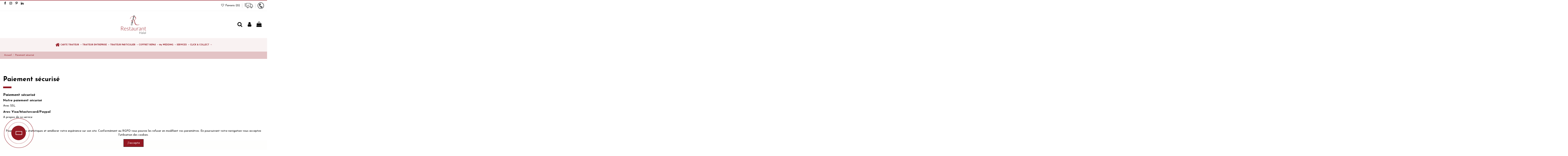

--- FILE ---
content_type: text/html; charset=utf-8
request_url: https://restauranthalal.net/content/5-paiement-securise
body_size: 14812
content:
<!doctype html>
<html lang="fr">

<head>
    
        
  <meta charset="utf-8">


  <meta http-equiv="x-ua-compatible" content="ie=edge">



  


      <!-- Google Tag Manager -->
    <script>(function(w,d,s,l,i){w[l]=w[l]||[];w[l].push({'gtm.start':
      new Date().getTime(),event:'gtm.js'});var f=d.getElementsByTagName(s)[0],
              j=d.createElement(s),dl=l!='dataLayer'?'&l='+l:'';j.async=true;j.src=
              'https://www.googletagmanager.com/gtm.js?id='+i+dl;f.parentNode.insertBefore(j,f);
              })(window,document,'script','dataLayer','GTM-TCNBV62J');</script>
    <!-- End Google Tag Manager -->
  
  



  <title>Paiement sécurisé</title>
  
    
  
  
    
  
  <meta name="description" content="Notre méthode de paiement sécurisé">
  <meta name="keywords" content="paiement sécurisé, ssl, visa, mastercard, paypal">
    
    

  
      

  
    <script type="application/ld+json">
  {
    "@context": "https://schema.org",
    "@id": "#store-organization",
    "@type": "Organization",
    "name" : "Restaurant Halal, une cuisine gastronomique authentique  pour vos événements",
    "url" : "https://restauranthalal.net/",
  
      "logo": {
        "@type": "ImageObject",
        "url":"https://restauranthalal.net/img/my-shop-logo-1563380728.jpg"
      }
      }
</script>

<script type="application/ld+json">
  {
    "@context": "https://schema.org",
    "@type": "WebPage",
    "isPartOf": {
      "@type": "WebSite",
      "url":  "https://restauranthalal.net/",
      "name": "Restaurant Halal, une cuisine gastronomique authentique  pour vos événements"
    },
    "name": "Paiement sécurisé",
    "url":  "https://restauranthalal.net/content/5-paiement-securise"
  }
</script>


  <script type="application/ld+json">
    {
      "@context": "https://schema.org",
      "@type": "BreadcrumbList",
      "itemListElement": [
                  {
            "@type": "ListItem",
            "position": 1,
            "name": "Accueil",
            "item": "https://restauranthalal.net/"
          },              {
            "@type": "ListItem",
            "position": 2,
            "name": "Paiement sécurisé",
            "item": "https://restauranthalal.net/content/5-paiement-securise"
          }          ]
    }
  </script>


  

  

  
    
  



    <meta property="og:title" content="Paiement sécurisé"/>
    <meta property="og:url" content="https://restauranthalal.net/content/5-paiement-securise"/>
    <meta property="og:site_name" content="Restaurant Halal, une cuisine gastronomique authentique  pour vos événements"/>
    <meta property="og:description" content="Notre méthode de paiement sécurisé">
    <meta property="og:type" content="website">


          <meta property="og:image" content="https://restauranthalal.net/img/my-shop-logo-1563380728.jpg" />
    





      <meta name="viewport" content="initial-scale=1,user-scalable=no,maximum-scale=1,width=device-width">
  


  <meta name="theme-color" content="#931822">
  <meta name="msapplication-navbutton-color" content="#931822">


  <link rel="icon" type="image/vnd.microsoft.icon" href="https://restauranthalal.net/img/favicon.ico?1563903463">
  <link rel="shortcut icon" type="image/x-icon" href="https://restauranthalal.net/img/favicon.ico?1563903463">
      <link rel="apple-touch-icon" href="/img/cms/logo-Apple touch.png">
        <link rel="icon" sizes="192x192" href="/img/cms/logo-Android touch.png">
  




  
  <link rel="stylesheet" href="https://restauranthalal.net/themes/warehouse/assets/cache/theme-5b2d5f904.css" type="text/css" media="all">




<link rel="preload" as="font"
      href="/themes/warehouse/assets/css/font-awesome/fonts/fontawesome-webfont.woff?v=4.7.0"
      type="font/woff" crossorigin="anonymous">
<link rel="preload" as="font"
      href="/themes/warehouse/assets/css/font-awesome/fonts/fontawesome-webfont.woff2?v=4.7.0"
      type="font/woff2" crossorigin="anonymous">


<link  rel="preload stylesheet"  as="style" href="/themes/warehouse/assets/css/font-awesome/css/font-awesome-preload.css"
       type="text/css" crossorigin="anonymous">





  

  <script>
        var elementorFrontendConfig = {"isEditMode":"","stretchedSectionContainer":"","instagramToken":false,"is_rtl":false,"ajax_csfr_token_url":"https:\/\/restauranthalal.net\/module\/iqitelementor\/Actions?process=handleCsfrToken&ajax=1"};
        var iqitTheme = {"rm_sticky":"0","rm_breakpoint":0,"op_preloader":"0","cart_style":"side","cart_confirmation":"notification","h_layout":"3","f_fixed":"","f_layout":"2","h_absolute":"0","h_sticky":"header","hw_width":"fullwidth","mm_content":"accordion","hm_submenu_width":"default","h_search_type":"full","pl_lazyload":true,"pl_infinity":true,"pl_rollover":true,"pl_crsl_autoplay":true,"pl_slider_ld":5,"pl_slider_d":4,"pl_slider_t":3,"pl_slider_p":2,"pp_thumbs":"bottom","pp_zoom":"inner","pp_image_layout":"carousel","pp_tabs":"tabh","pl_grid_qty":false};
        var iqitcountdown_days = "d.";
        var iqitextendedproduct = {"speed":"70","hook":"modal"};
        var iqitfdc_from = 0;
        var iqitmegamenu = {"sticky":"false","containerSelector":"#wrapper > .container"};
        var iqitwishlist = {"nbProducts":0};
        var prestashop = {"cart":{"products":[],"totals":{"total":{"type":"total","label":"Total","amount":0,"value":"0,00\u00a0\u20ac"},"total_including_tax":{"type":"total","label":"Total TTC","amount":0,"value":"0,00\u00a0\u20ac"},"total_excluding_tax":{"type":"total","label":"Total HT :","amount":0,"value":"0,00\u00a0\u20ac"}},"subtotals":{"products":{"type":"products","label":"Sous-total","amount":0,"value":"0,00\u00a0\u20ac"},"discounts":null,"shipping":{"type":"shipping","label":"Livraison","amount":0,"value":""},"tax":null},"products_count":0,"summary_string":"0 articles","vouchers":{"allowed":0,"added":[]},"discounts":[],"minimalPurchase":0,"minimalPurchaseRequired":""},"currency":{"id":1,"name":"Euro","iso_code":"EUR","iso_code_num":"978","sign":"\u20ac"},"customer":{"lastname":null,"firstname":null,"email":null,"birthday":null,"newsletter":null,"newsletter_date_add":null,"optin":null,"website":null,"company":null,"siret":null,"ape":null,"is_logged":false,"gender":{"type":null,"name":null},"addresses":[]},"language":{"name":"Fran\u00e7ais (French)","iso_code":"fr","locale":"fr-FR","language_code":"fr","is_rtl":"0","date_format_lite":"d\/m\/Y","date_format_full":"d\/m\/Y H:i:s","id":2},"page":{"title":"","canonical":null,"meta":{"title":"Paiement s\u00e9curis\u00e9","description":"Notre m\u00e9thode de paiement s\u00e9curis\u00e9","keywords":"paiement s\u00e9curis\u00e9, ssl, visa, mastercard, paypal","robots":"index"},"page_name":"cms","body_classes":{"lang-fr":true,"lang-rtl":false,"country-FR":true,"currency-EUR":true,"layout-full-width":true,"page-cms":true,"tax-display-enabled":true,"cms-id-5":true},"admin_notifications":[]},"shop":{"name":"Restaurant Halal, une cuisine gastronomique authentique  pour vos \u00e9v\u00e9nements","logo":"https:\/\/restauranthalal.net\/img\/my-shop-logo-1563380728.jpg","stores_icon":"https:\/\/restauranthalal.net\/img\/logo_stores.png","favicon":"https:\/\/restauranthalal.net\/img\/favicon.ico"},"urls":{"base_url":"https:\/\/restauranthalal.net\/","current_url":"https:\/\/restauranthalal.net\/content\/5-paiement-securise","shop_domain_url":"https:\/\/restauranthalal.net","img_ps_url":"https:\/\/restauranthalal.net\/img\/","img_cat_url":"https:\/\/restauranthalal.net\/img\/c\/","img_lang_url":"https:\/\/restauranthalal.net\/img\/l\/","img_prod_url":"https:\/\/restauranthalal.net\/img\/p\/","img_manu_url":"https:\/\/restauranthalal.net\/img\/m\/","img_sup_url":"https:\/\/restauranthalal.net\/img\/su\/","img_ship_url":"https:\/\/restauranthalal.net\/img\/s\/","img_store_url":"https:\/\/restauranthalal.net\/img\/st\/","img_col_url":"https:\/\/restauranthalal.net\/img\/co\/","img_url":"https:\/\/restauranthalal.net\/themes\/warehouse\/assets\/img\/","css_url":"https:\/\/restauranthalal.net\/themes\/warehouse\/assets\/css\/","js_url":"https:\/\/restauranthalal.net\/themes\/warehouse\/assets\/js\/","pic_url":"https:\/\/restauranthalal.net\/upload\/","pages":{"address":"https:\/\/restauranthalal.net\/adresse","addresses":"https:\/\/restauranthalal.net\/adresses","authentication":"https:\/\/restauranthalal.net\/connexion","cart":"https:\/\/restauranthalal.net\/panier","category":"https:\/\/restauranthalal.net\/index.php?controller=category","cms":"https:\/\/restauranthalal.net\/index.php?controller=cms","contact":"https:\/\/restauranthalal.net\/nous-contacter","discount":"https:\/\/restauranthalal.net\/reduction","guest_tracking":"https:\/\/restauranthalal.net\/suivi-commande-invite","history":"https:\/\/restauranthalal.net\/historique-commandes","identity":"https:\/\/restauranthalal.net\/identite","index":"https:\/\/restauranthalal.net\/","my_account":"https:\/\/restauranthalal.net\/mon-compte","order_confirmation":"https:\/\/restauranthalal.net\/confirmation-commande","order_detail":"https:\/\/restauranthalal.net\/index.php?controller=order-detail","order_follow":"https:\/\/restauranthalal.net\/suivi-commande","order":"https:\/\/restauranthalal.net\/commande","order_return":"https:\/\/restauranthalal.net\/index.php?controller=order-return","order_slip":"https:\/\/restauranthalal.net\/avoirs","pagenotfound":"https:\/\/restauranthalal.net\/page-introuvable","password":"https:\/\/restauranthalal.net\/recuperation-mot-de-passe","pdf_invoice":"https:\/\/restauranthalal.net\/index.php?controller=pdf-invoice","pdf_order_return":"https:\/\/restauranthalal.net\/index.php?controller=pdf-order-return","pdf_order_slip":"https:\/\/restauranthalal.net\/index.php?controller=pdf-order-slip","prices_drop":"https:\/\/restauranthalal.net\/promotions","product":"https:\/\/restauranthalal.net\/index.php?controller=product","search":"https:\/\/restauranthalal.net\/recherche","sitemap":"https:\/\/restauranthalal.net\/plan du site","stores":"https:\/\/restauranthalal.net\/magasins","supplier":"https:\/\/restauranthalal.net\/fournisseur","register":"https:\/\/restauranthalal.net\/connexion?create_account=1","order_login":"https:\/\/restauranthalal.net\/commande?login=1"},"alternative_langs":[],"theme_assets":"\/themes\/warehouse\/assets\/","actions":{"logout":"https:\/\/restauranthalal.net\/?mylogout="},"no_picture_image":{"bySize":{"small_default":{"url":"https:\/\/restauranthalal.net\/img\/p\/fr-default-small_default.jpg","width":150,"height":100},"cart_default":{"url":"https:\/\/restauranthalal.net\/img\/p\/fr-default-cart_default.jpg","width":180,"height":120},"home_default":{"url":"https:\/\/restauranthalal.net\/img\/p\/fr-default-home_default.jpg","width":480,"height":420},"large_default":{"url":"https:\/\/restauranthalal.net\/img\/p\/fr-default-large_default.jpg","width":600,"height":400},"medium_default":{"url":"https:\/\/restauranthalal.net\/img\/p\/fr-default-medium_default.jpg","width":675,"height":450},"thickbox_default":{"url":"https:\/\/restauranthalal.net\/img\/p\/fr-default-thickbox_default.jpg","width":1200,"height":800}},"small":{"url":"https:\/\/restauranthalal.net\/img\/p\/fr-default-small_default.jpg","width":150,"height":100},"medium":{"url":"https:\/\/restauranthalal.net\/img\/p\/fr-default-large_default.jpg","width":600,"height":400},"large":{"url":"https:\/\/restauranthalal.net\/img\/p\/fr-default-thickbox_default.jpg","width":1200,"height":800},"legend":""}},"configuration":{"display_taxes_label":true,"display_prices_tax_incl":true,"is_catalog":false,"show_prices":true,"opt_in":{"partner":true},"quantity_discount":{"type":"discount","label":"Remise sur prix unitaire"},"voucher_enabled":0,"return_enabled":0},"field_required":[],"breadcrumb":{"links":[{"title":"Accueil","url":"https:\/\/restauranthalal.net\/"},{"title":"Paiement s\u00e9curis\u00e9","url":"https:\/\/restauranthalal.net\/content\/5-paiement-securise"}],"count":2},"link":{"protocol_link":"https:\/\/","protocol_content":"https:\/\/"},"time":1768713920,"static_token":"c002e74ba0fb59335caae317d4d11847","token":"438e93d67deecba8007a4f7796b16c8f","debug":false};
        var psemailsubscription_subscription = "https:\/\/restauranthalal.net\/module\/ps_emailsubscription\/subscription";
      </script>



    <script async src="https://www.googletagmanager.com/gtag/js?id=G-1YY434YPSY"></script>
  <script>
    window.dataLayer = window.dataLayer || [];
    function gtag(){dataLayer.push(arguments);}
    gtag('js', new Date());
    gtag(
      'config',
      'G-1YY434YPSY',
      {
        'debug_mode':false
                              }
    );
  </script>

 <script type="text/javascript">
          document.addEventListener('DOMContentLoaded', function() {
        $('article[data-id-product="1"] a.quick-view').on(
                "click",
                function() {
                    gtag("event", "select_item", {"send_to":"G-1YY434YPSY","items":{"item_id":1,"item_name":"Wrap Poulet Croustillant","quantity":1,"price":37.08,"currency":"EUR","index":0,"item_brand":"","item_category":"les-sales","item_list_id":"cms","item_variant":""}})
                });$('article[data-id-product="2"] a.quick-view').on(
                "click",
                function() {
                    gtag("event", "select_item", {"send_to":"G-1YY434YPSY","items":{"item_id":2,"item_name":"Wrap Saumon Fumé","quantity":1,"price":38.4,"currency":"EUR","index":1,"item_brand":"","item_category":"les-sales","item_list_id":"cms","item_variant":""}})
                });$('article[data-id-product="3"] a.quick-view').on(
                "click",
                function() {
                    gtag("event", "select_item", {"send_to":"G-1YY434YPSY","items":{"item_id":3,"item_name":"Wraps Végan","quantity":1,"price":34.71,"currency":"EUR","index":2,"item_brand":"","item_category":"les-sales","item_list_id":"cms","item_variant":""}})
                });$('article[data-id-product="5"] a.quick-view').on(
                "click",
                function() {
                    gtag("event", "select_item", {"send_to":"G-1YY434YPSY","items":{"item_id":5,"item_name":"Duo Wrap terre et mer","quantity":1,"price":57.29,"currency":"EUR","index":3,"item_brand":"","item_category":"les-sales","item_list_id":"cms","item_variant":""}})
                });$('article[data-id-product="6"] a.quick-view').on(
                "click",
                function() {
                    gtag("event", "select_item", {"send_to":"G-1YY434YPSY","items":{"item_id":6,"item_name":"Duo Wrap fraicheur","quantity":1,"price":54.85,"currency":"EUR","index":4,"item_brand":"","item_category":"les-sales","item_list_id":"cms","item_variant":""}})
                });$('article[data-id-product="10"] a.quick-view').on(
                "click",
                function() {
                    gtag("event", "select_item", {"send_to":"G-1YY434YPSY","items":{"item_id":10,"item_name":"Wraps Végétarien","quantity":1,"price":83.03,"currency":"EUR","index":5,"item_brand":"","item_category":"les-sales","item_list_id":"cms","item_variant":""}})
                });$('article[data-id-product="11"] a.quick-view').on(
                "click",
                function() {
                    gtag("event", "select_item", {"send_to":"G-1YY434YPSY","items":{"item_id":11,"item_name":"Selection Canapés végétariens","quantity":1,"price":78.39,"currency":"EUR","index":6,"item_brand":"","item_category":"les-sales","item_list_id":"cms","item_variant":""}})
                });$('article[data-id-product="12"] a.quick-view').on(
                "click",
                function() {
                    gtag("event", "select_item", {"send_to":"G-1YY434YPSY","items":{"item_id":12,"item_name":"Brochette fraicheur italienne","quantity":1,"price":33.92,"currency":"EUR","index":7,"item_brand":"","item_category":"les-sales","item_list_id":"cms","item_variant":""}})
                });
      });
    </script>


<!-- Facebook Shop Pro - /PS header --><script>
    var an_opc_ulr = decodeURIComponent("https%3A%2F%2Frestauranthalal.net%2Fmodule%2Fan_productfields%2Fopc");
    var an_new = true;
    var an_pf_text_counter = true;
    var an_pf_dynamic_price = true;
    var an_pf_js_position = ".product-add-to-cart";
    var an_pf_js_price = "";
    var an_pf_js_position_type = "before";
    var an_date_format = "dd/mm/yy";

    if (!an_pf_js_position) {
        an_pf_js_position = '.product-add-to-cart';
    }
</script>
<script>
    function defer(method) {
        if (
            document.querySelector(an_pf_js_position) != null
            && document.querySelector('#an_productfields') != null
            && document.querySelector('#an_productfields').hasChildNodes()
        ) {
            setTimeout(function() { method();}, 1);
        } else {
            setTimeout(function() { defer(method); }, 1);
        }
    }
    function rdy(){
        defer(function () {
            switch (an_pf_js_position_type) {
                case 'after':
                    document.querySelector(an_pf_js_position).after(document.querySelector('#an_productfields'));
                    break;
                case 'prepend':
                    document.querySelector(an_pf_js_position).prepend(document.querySelector('#an_productfields'));
                    break;
                case 'append':
                    document.querySelector(an_pf_js_position).append(document.querySelector('#an_productfields'));
                    break;
                default:
                    document.querySelector(an_pf_js_position).before(document.querySelector('#an_productfields'));
            }
        });
    }
    document.addEventListener("DOMContentLoaded", rdy);

</script>


    
    </head>

<body id="cms" class="lang-fr country-fr currency-eur layout-full-width page-cms tax-display-enabled cms-id-5 body-desktop-header-style-w-3">


            <!-- Google Tag Manager (noscript) -->
        <noscript><iframe src="https://www.googletagmanager.com/ns.html?id=GTM-TCNBV62J"
                          height="0" width="0" style="display:none;visibility:hidden"></iframe></noscript>
        <!-- End Google Tag Manager (noscript) -->
    




    


<main id="main-page-content"  >
    
            

    <header id="header" class="desktop-header-style-w-3">
        
            
  <div class="header-banner">
    
  </div>




            <nav class="header-nav">
        <div class="container">
    
        <div class="row justify-content-between">
            <div class="col col-auto col-md left-nav">
                 <div class="d-inline-block"> 

<ul class="social-links _topbar" itemscope itemtype="https://schema.org/Organization" itemid="#store-organization">
    <li class="facebook"><a itemprop="sameAs" href="https://www.facebook.com/restauranthalal.net/" target="_blank" rel="noreferrer noopener"><i class="fa fa-facebook fa-fw" aria-hidden="true"></i></a></li>    <li class="instagram"><a itemprop="sameAs" href="https://www.instagram.com/restauranthalal21/" target="_blank" rel="noreferrer noopener"><i class="fa fa-instagram fa-fw" aria-hidden="true"></i></a></li>    <li class="pinterest"><a itemprop="sameAs" href="https://www.pinterest.fr/restauranthalal21/" target="_blank" rel="noreferrer noopener"><i class="fa fa-pinterest-p fa-fw" aria-hidden="true"></i></a></li>      <li class="linkedin"><a itemprop="sameAs" href="https://www.linkedin.com/company/restaurant-halal/" target="_blank" rel="noreferrer noopener"><i class="fa fa-linkedin fa-fw" aria-hidden="true"></i></a></li></ul>

 </div>                 
            </div>
            <div class="col col-auto center-nav text-center">
                
             </div>
            <div class="col col-auto col-md right-nav text-right">
                <div class="d-inline-block">
    <a href="//restauranthalal.net/module/iqitwishlist/view">
        <i class="fa fa-heart-o fa-fw" aria-hidden="true"></i> Favoris (<span
                id="iqitwishlist-nb"></span>)
    </a>
</div>

          <div id="iqithtmlandbanners-block-4"  class="d-inline-block">
        <div class="rte-content d-inline-block">
            <p><a href="https://restauranthalal.net/content/livraison"><img src="https://restauranthalal.net/img/cms/livraison.png" alt="" width="40" height="40" /></a></p>
        </div>
    </div>


  

          <div id="iqithtmlandbanners-block-5"  class="d-inline-block">
        <div class="rte-content d-inline-block">
            <p><a href="https://restauranthalal.net/nous-contacter"><img src="https://restauranthalal.net/img/cms/contact.png" alt="" width="30" height="30" /></a></p>
        </div>
    </div>


  

             </div>
        </div>

                        </div>
            </nav>
        



<div id="desktop-header" class="desktop-header-style-3">
    
            
<div class="header-top">
    <div id="desktop-header-container" class="container">
        <div class="row align-items-center">
                            <div class="col col-header-left">
                                        
                </div>
                <div class="col col-header-center text-center">
                    <div id="desktop_logo">
                        
  <a href="https://restauranthalal.net/">
    <img class="logo img-fluid"
         src="https://restauranthalal.net/img/my-shop-logo-1563380728.jpg"
                  alt="Restaurant Halal, une cuisine gastronomique authentique  pour vos événements"
         width="120"
         height="90"
    >
  </a>

                    </div>
                    
                </div>
                        <div class="col  col-header-right">
                <div class="row no-gutters justify-content-end">
                                            <div id="header-search-btn" class="col col-auto header-btn-w header-search-btn-w">
    <a data-toggle="dropdown" id="header-search-btn-drop"  class="header-btn header-search-btn" data-display="static">
        <i class="fa fa-search fa-fw icon" aria-hidden="true"></i>
        <span class="title">Rechercher</span>
    </a>
        <div class="dropdown-menu-custom  dropdown-menu">
        <div class="dropdown-content modal-backdrop fullscreen-search">
            
<!-- Block search module TOP -->
<div id="search_widget" class="search-widget" data-search-controller-url="https://restauranthalal.net/module/iqitsearch/searchiqit">
    <form method="get" action="https://restauranthalal.net/module/iqitsearch/searchiqit">
        <div class="input-group">
            <input type="text" name="s" value="" data-all-text="Afficher tous les résultas"
                   data-blog-text="Publication du blog"
                   data-product-text="Produit"
                   data-brands-text="Marque"
                   autocomplete="off" autocorrect="off" autocapitalize="off" spellcheck="false"
                   placeholder="Rechercher dans le catalogue" class="form-control form-search-control" />
            <button type="submit" class="search-btn">
                <i class="fa fa-search"></i>
            </button>
        </div>
    </form>
</div>
<!-- /Block search module TOP -->

            <div id="fullscreen-search-backdrop"></div>
        </div>
    </div>
    </div>
                    
                    
                                            <div id="header-user-btn" class="col col-auto header-btn-w header-user-btn-w">
            <a href="https://restauranthalal.net/mon-compte"
           title="Connectez-vous à votre compte client"
           rel="nofollow" class="header-btn header-user-btn">
            <i class="fa fa-user fa-fw icon" aria-hidden="true"></i>
            <span class="title">Se connecter</span>
        </a>
    </div>









                                        

                    

                                            
                                                    <div id="ps-shoppingcart-wrapper" class="col col-auto">
    <div id="ps-shoppingcart"
         class="header-btn-w header-cart-btn-w ps-shoppingcart side-cart">
         <div id="blockcart" class="blockcart cart-preview"
         data-refresh-url="//restauranthalal.net/module/ps_shoppingcart/ajax">
        <a id="cart-toogle" class="cart-toogle header-btn header-cart-btn" data-toggle="dropdown" data-display="static">
            <i class="fa fa-shopping-bag fa-fw icon" aria-hidden="true"><span class="cart-products-count-btn  d-none">0</span></i>
            <span class="info-wrapper">
            <span class="title">Panier</span>
            <span class="cart-toggle-details">
            <span class="text-faded cart-separator"> / </span>
                            Vide
                        </span>
            </span>
        </a>
        <div id="_desktop_blockcart-content" class="dropdown-menu-custom dropdown-menu">
    <div id="blockcart-content" class="blockcart-content" >
        <div class="cart-title">
            <span class="modal-title">Votre panier</span>
            <button type="button" id="js-cart-close" class="close">
                <span>×</span>
            </button>
            <hr>
        </div>
                    <span class="no-items">Il n'y a plus d'articles dans votre panier</span>
            </div>
</div> </div>




    </div>
</div>
                                                
                                    </div>
                
            </div>
            <div class="col-12">
                <div class="row">
                    
                </div>
            </div>
        </div>
    </div>
</div>
<div class="container iqit-megamenu-container"><div id="iqitmegamenu-wrapper" class="iqitmegamenu-wrapper iqitmegamenu-all">
	<div class="container container-iqitmegamenu">
		<div id="iqitmegamenu-horizontal" class="iqitmegamenu  clearfix" role="navigation">

						
			<nav id="cbp-hrmenu" class="cbp-hrmenu cbp-horizontal cbp-hrsub-narrow">
				<ul>
											<li id="cbp-hrmenu-tab-1"
							class="cbp-hrmenu-tab cbp-hrmenu-tab-1 cbp-onlyicon ">
							<a href="https://restauranthalal.net/" class="nav-link" 
										>
										

										<span class="cbp-tab-title"> <i
												class="icon fa fa-home cbp-mainlink-icon"></i>
											</span>
																			</a>
																</li>
												<li id="cbp-hrmenu-tab-9"
							class="cbp-hrmenu-tab cbp-hrmenu-tab-9  cbp-has-submeu">
							<a href="https://restauranthalal.net/6-carte-traiteur" class="nav-link" 
										>
										

										<span class="cbp-tab-title">
											CARTE TRAITEUR											<i class="fa fa-angle-down cbp-submenu-aindicator"></i></span>
																			</a>
																			<div class="cbp-hrsub col-6">
											<div class="cbp-hrsub-inner">
												<div class="container iqitmegamenu-submenu-container">
													
																																													



<div class="row menu_row menu-element  first_rows menu-element-id-1">
                

                                                



    <div class="col-3 cbp-menu-column cbp-menu-element menu-element-id-3 ">
        <div class="cbp-menu-column-inner">
                        
                
                
                    
                                                    <div class="row cbp-categories-row">
                                                                                                            <div class="col-12">
                                            <div class="cbp-category-link-w"><a href="https://restauranthalal.net/15-buffet"
                                                                                class="cbp-column-title nav-link cbp-category-title">Buffet</a>
                                                                                                                                                    
    <ul class="cbp-links cbp-category-tree"><li ><div class="cbp-category-link-w"><a href="https://restauranthalal.net/41-pieces-salees">Pièces salées</a></div></li><li ><div class="cbp-category-link-w"><a href="https://restauranthalal.net/42-pieces-sucrees">Pièces sucrées</a></div></li><li ><div class="cbp-category-link-w"><a href="https://restauranthalal.net/43-pieces-chaudes">Pièces chaudes</a></div></li><li ><div class="cbp-category-link-w"><a href="https://restauranthalal.net/44-package-buffet">Package Buffet</a></div></li></ul>

                                                                                            </div>
                                        </div>
                                                                                                </div>
                                            
                
            

            
            </div>    </div>
                                    



    <div class="col-3 cbp-menu-column cbp-menu-element menu-element-id-4 ">
        <div class="cbp-menu-column-inner">
                        
                
                
                    
                                                    <div class="row cbp-categories-row">
                                                                                                            <div class="col-12">
                                            <div class="cbp-category-link-w"><a href="https://restauranthalal.net/16-cocktails"
                                                                                class="cbp-column-title nav-link cbp-category-title">Cocktails</a>
                                                                                                                                                    
    <ul class="cbp-links cbp-category-tree"><li ><div class="cbp-category-link-w"><a href="https://restauranthalal.net/45-les-sales">Les salés</a></div></li><li ><div class="cbp-category-link-w"><a href="https://restauranthalal.net/46-les-sucres">les sucrés</a></div></li><li ><div class="cbp-category-link-w"><a href="https://restauranthalal.net/47-les-packages">Les packages</a></div></li></ul>

                                                                                            </div>
                                        </div>
                                                                                                </div>
                                            
                
            

            
            </div>    </div>
                                    



    <div class="col-3 cbp-menu-column cbp-menu-element menu-element-id-6 ">
        <div class="cbp-menu-column-inner">
                        
                                                            <span class="cbp-column-title nav-link transition-300">Plats &amp; Salades </span>
                                    
                
                    
                                                    <ul class="cbp-links cbp-category-tree">
                                                                                                            <li >
                                            <div class="cbp-category-link-w">
                                                <a href="https://restauranthalal.net/66-plats">Plats</a>

                                                                                            </div>
                                        </li>
                                                                                                                                                <li >
                                            <div class="cbp-category-link-w">
                                                <a href="https://restauranthalal.net/67-salades">Salades</a>

                                                                                            </div>
                                        </li>
                                                                                                                                                <li >
                                            <div class="cbp-category-link-w">
                                                <a href="https://restauranthalal.net/68-quiches">Quiches</a>

                                                                                            </div>
                                        </li>
                                                                                                </ul>
                                            
                
            

            
            </div>    </div>
                                    



    <div class="col-3 cbp-menu-column cbp-menu-element menu-element-id-5 ">
        <div class="cbp-menu-column-inner">
                        
                                                            <a href="https://restauranthalal.net/17-nos-boisson"
                           class="cbp-column-title nav-link">Nos Boissons </a>
                                    
                
                    
                                                    <ul class="cbp-links cbp-category-tree">
                                                                                                            <li >
                                            <div class="cbp-category-link-w">
                                                <a href="https://restauranthalal.net/50-eaux">Eaux</a>

                                                                                            </div>
                                        </li>
                                                                                                                                                <li >
                                            <div class="cbp-category-link-w">
                                                <a href="https://restauranthalal.net/51-softs">Softs</a>

                                                                                            </div>
                                        </li>
                                                                                                                                                <li >
                                            <div class="cbp-category-link-w">
                                                <a href="https://restauranthalal.net/52-bulles">Bulles</a>

                                                                                            </div>
                                        </li>
                                                                                                </ul>
                                            
                
            

            
            </div>    </div>
                            
                </div>
																													
																									</div>
											</div>
										</div>
																</li>
												<li id="cbp-hrmenu-tab-10"
							class="cbp-hrmenu-tab cbp-hrmenu-tab-10  cbp-has-submeu">
							<a href="https://restauranthalal.net/9-traiteur-entreprise" class="nav-link" 
										>
										

										<span class="cbp-tab-title">
											TRAITEUR ENTREPRISE											<i class="fa fa-angle-down cbp-submenu-aindicator"></i></span>
																			</a>
																			<div class="cbp-hrsub col-6">
											<div class="cbp-hrsub-inner">
												<div class="container iqitmegamenu-submenu-container">
													
																																													



<div class="row menu_row menu-element  first_rows menu-element-id-1">
                

                                                



    <div class="col-4 cbp-menu-column cbp-menu-element menu-element-id-3 ">
        <div class="cbp-menu-column-inner">
                        
                                                            <span class="cbp-column-title nav-link transition-300">BUFFET COCKTAIL ET PAUSE </span>
                                    
                
                                            <ul class="cbp-links cbp-valinks">
                                                                                                <li><a href="https://restauranthalal.net/18-petit-dejeuner-et-pause-cafe"
                                           >Petit dejeuner et Pause café</a>
                                    </li>
                                                                                                                                <li><a href="https://restauranthalal.net/20-cocktails-entreprise"
                                           >Cocktails Entreprise</a>
                                    </li>
                                                                                                                                <li><a href="https://restauranthalal.net/21-buffet-entreprise"
                                           >Buffet Entreprise</a>
                                    </li>
                                                                                                                                <li><a href="https://restauranthalal.net/22-pot-de-depart"
                                           >Pot de départ</a>
                                    </li>
                                                                                    </ul>
                    
                
            

            
            </div>    </div>
                                    



    <div class="col-4 cbp-menu-column cbp-menu-element menu-element-id-2 ">
        <div class="cbp-menu-column-inner">
                        
                
                
                    
                                                    <div class="row cbp-categories-row">
                                                                                                            <div class="col-12">
                                            <div class="cbp-category-link-w"><a href="https://restauranthalal.net/19-plats-et-accompagnements"
                                                                                class="cbp-column-title nav-link cbp-category-title">Plats et Accompagnements</a>
                                                                                                                                                    
    <ul class="cbp-links cbp-category-tree"><li ><div class="cbp-category-link-w"><a href="https://restauranthalal.net/53-couscous">Couscous</a></div></li><li ><div class="cbp-category-link-w"><a href="https://restauranthalal.net/54-tajines">Tajines</a></div></li><li ><div class="cbp-category-link-w"><a href="https://restauranthalal.net/55-grillades">Grillades</a></div></li></ul>

                                                                                            </div>
                                        </div>
                                                                                                </div>
                                            
                
            

            
            </div>    </div>
                                    



    <div class="col-4 cbp-menu-column cbp-menu-element menu-element-id-4 ">
        <div class="cbp-menu-column-inner">
                        
                                                            <span class="cbp-column-title nav-link transition-300">Plateaux et Coffrets </span>
                                    
                
                    
                                                    <ul class="cbp-links cbp-category-tree">
                                                                                                            <li >
                                            <div class="cbp-category-link-w">
                                                <a href="https://restauranthalal.net/62-plateaux-repas">Plateaux repas</a>

                                                                                            </div>
                                        </li>
                                                                                                                                                <li >
                                            <div class="cbp-category-link-w">
                                                <a href="https://restauranthalal.net/63-les-box">Les Box</a>

                                                                                            </div>
                                        </li>
                                                                                                </ul>
                                            
                
            

            
            </div>    </div>
                            
                </div>
																													
																									</div>
											</div>
										</div>
																</li>
												<li id="cbp-hrmenu-tab-11"
							class="cbp-hrmenu-tab cbp-hrmenu-tab-11  cbp-has-submeu">
							<a href="https://restauranthalal.net/11-traiteur-particulier" class="nav-link" 
										>
										

										<span class="cbp-tab-title">
											TRAITEUR PARTICULIER											<i class="fa fa-angle-down cbp-submenu-aindicator"></i></span>
																			</a>
																			<div class="cbp-hrsub col-2">
											<div class="cbp-hrsub-inner">
												<div class="container iqitmegamenu-submenu-container">
													
																																													



<div class="row menu_row menu-element  first_rows menu-element-id-1">
                

                                                



    <div class="col-12 cbp-menu-column cbp-menu-element menu-element-id-2 ">
        <div class="cbp-menu-column-inner">
                        
                
                
                    
                                                    <div class="row cbp-categories-row">
                                                                                                            <div class="col-12">
                                            <div class="cbp-category-link-w"><a href="https://restauranthalal.net/11-traiteur-particulier"
                                                                                class="cbp-column-title nav-link cbp-category-title">Traiteur Particulier</a>
                                                                                                                                                    
    <ul class="cbp-links cbp-category-tree"><li ><div class="cbp-category-link-w"><a href="https://restauranthalal.net/23-mariage">Mariage</a></div></li><li ><div class="cbp-category-link-w"><a href="https://restauranthalal.net/24-communion-et-bapteme">Communion et Bapteme</a></div></li><li ><div class="cbp-category-link-w"><a href="https://restauranthalal.net/25-buffet-dejeunatoire-et-dinatoire">Buffet déjeunatoire et dinatoire</a></div></li><li ><div class="cbp-category-link-w"><a href="https://restauranthalal.net/26-aperitif">Apéritif</a></div></li><li ><div class="cbp-category-link-w"><a href="https://restauranthalal.net/27-cocktail">Cocktail</a></div></li></ul>

                                                                                            </div>
                                        </div>
                                                                                                </div>
                                            
                
            

            
            </div>    </div>
                            
                </div>
																													
																									</div>
											</div>
										</div>
																</li>
												<li id="cbp-hrmenu-tab-12"
							class="cbp-hrmenu-tab cbp-hrmenu-tab-12  cbp-has-submeu">
							<a href="https://restauranthalal.net/12-coffret-repas" class="nav-link" 
										>
										

										<span class="cbp-tab-title">
											COFFRET REPAS											<i class="fa fa-angle-down cbp-submenu-aindicator"></i></span>
																			</a>
																			<div class="cbp-hrsub col-2">
											<div class="cbp-hrsub-inner">
												<div class="container iqitmegamenu-submenu-container">
													
																																													



<div class="row menu_row menu-element  first_rows menu-element-id-1">
                

                                                



    <div class="col-12 cbp-menu-column cbp-menu-element menu-element-id-2 ">
        <div class="cbp-menu-column-inner">
                        
                
                
                    
                                                    <div class="row cbp-categories-row">
                                                                                                            <div class="col-12">
                                            <div class="cbp-category-link-w"><a href="https://restauranthalal.net/12-coffret-repas"
                                                                                class="cbp-column-title nav-link cbp-category-title">Coffret Repas</a>
                                                                                                                                                    
    <ul class="cbp-links cbp-category-tree"><li ><div class="cbp-category-link-w"><a href="https://restauranthalal.net/28-plateau-repas">Plateau repas</a></div></li><li ><div class="cbp-category-link-w"><a href="https://restauranthalal.net/29-couscous-box">Couscous Box</a></div></li><li ><div class="cbp-category-link-w"><a href="https://restauranthalal.net/30-tajine-box">Tajine Box</a></div></li><li ><div class="cbp-category-link-w"><a href="https://restauranthalal.net/90-formules-sandwich">Formules Sandwich</a></div></li></ul>

                                                                                            </div>
                                        </div>
                                                                                                </div>
                                            
                
            

                                                



<div class="row menu_row menu-element  menu-element-id-3">
                

                                                



    <div class="col-12 cbp-menu-column cbp-menu-element menu-element-id-4 ">
        <div class="cbp-menu-column-inner">
                        
                
                
                                            <ul class="cbp-links cbp-valinks cbp-valinks-vertical">
                                                                                                <li><a href="https://restauranthalal.net/plats/111-196-menu-enfants.html"
                                           >Menu Enfant</a>
                                    </li>
                                                                                    </ul>
                    
                
            

            
            </div>    </div>
                            
                </div>
                            
            </div>    </div>
                            
                </div>
																													
																									</div>
											</div>
										</div>
																</li>
												<li id="cbp-hrmenu-tab-13"
							class="cbp-hrmenu-tab cbp-hrmenu-tab-13  cbp-has-submeu">
							<a href="https://restauranthalal.net/13-my-wedding" class="nav-link" 
										>
										

										<span class="cbp-tab-title">
											My WEDDING											<i class="fa fa-angle-down cbp-submenu-aindicator"></i></span>
																			</a>
																			<div class="cbp-hrsub col-2">
											<div class="cbp-hrsub-inner">
												<div class="container iqitmegamenu-submenu-container">
													
																																													



<div class="row menu_row menu-element  first_rows menu-element-id-1">
                

                                                



    <div class="col-12 cbp-menu-column cbp-menu-element menu-element-id-2 ">
        <div class="cbp-menu-column-inner">
                        
                
                
                    
                                                    <div class="row cbp-categories-row">
                                                                                                            <div class="col-12">
                                            <div class="cbp-category-link-w"><a href="https://restauranthalal.net/13-my-wedding"
                                                                                class="cbp-column-title nav-link cbp-category-title">My Wedding</a>
                                                                                                                                                    
    <ul class="cbp-links cbp-category-tree"><li ><div class="cbp-category-link-w"><a href="https://restauranthalal.net/31-entrees">Entrées</a></div></li><li ><div class="cbp-category-link-w"><a href="https://restauranthalal.net/65-cocktails-mariage">Cocktails mariage</a></div></li><li ><div class="cbp-category-link-w"><a href="https://restauranthalal.net/32-plats-mariage">Plats mariage</a></div></li><li ><div class="cbp-category-link-w"><a href="https://restauranthalal.net/33-desserts-et-fromages">Desserts et Fromages</a></div></li><li ><div class="cbp-category-link-w"><a href="https://restauranthalal.net/34-patisseries-mariage">Patisseries mariage</a></div></li><li ><div class="cbp-category-link-w"><a href="https://restauranthalal.net/35-boissons-mariage">Boissons mariage</a></div></li><li ><div class="cbp-category-link-w"><a href="https://restauranthalal.net/69-services-et-extras">Services et Extras</a></div></li></ul>

                                                                                            </div>
                                        </div>
                                                                                                </div>
                                            
                
            

            
            </div>    </div>
                            
                </div>
																													
																									</div>
											</div>
										</div>
																</li>
												<li id="cbp-hrmenu-tab-14"
							class="cbp-hrmenu-tab cbp-hrmenu-tab-14  cbp-has-submeu">
							<a href="https://restauranthalal.net/14-services" class="nav-link" 
										>
										

										<span class="cbp-tab-title">
											SERVICES											<i class="fa fa-angle-down cbp-submenu-aindicator"></i></span>
																			</a>
																			<div class="cbp-hrsub col-2">
											<div class="cbp-hrsub-inner">
												<div class="container iqitmegamenu-submenu-container">
													
																																													



<div class="row menu_row menu-element  first_rows menu-element-id-1">
                

                                                



    <div class="col-12 cbp-menu-column cbp-menu-element menu-element-id-2 ">
        <div class="cbp-menu-column-inner">
                        
                
                
                    
                                                    <div class="row cbp-categories-row">
                                                                                                            <div class="col-12">
                                            <div class="cbp-category-link-w"><a href="https://restauranthalal.net/14-services"
                                                                                class="cbp-column-title nav-link cbp-category-title">Services</a>
                                                                                                                                                    
    <ul class="cbp-links cbp-category-tree"><li ><div class="cbp-category-link-w"><a href="https://restauranthalal.net/36-personnel">Personnel</a></div></li><li ><div class="cbp-category-link-w"><a href="https://restauranthalal.net/37-vaisselle-a-usage-unique">Vaisselle à usage unique</a></div></li><li ><div class="cbp-category-link-w"><a href="https://restauranthalal.net/38-vaisselle-de-location">Vaisselle de location</a></div></li></ul>

                                                                                            </div>
                                        </div>
                                                                                                </div>
                                            
                
            

            
            </div>    </div>
                            
                </div>
																													
																									</div>
											</div>
										</div>
																</li>
												<li id="cbp-hrmenu-tab-15"
							class="cbp-hrmenu-tab cbp-hrmenu-tab-15  cbp-has-submeu">
							<a href="https://restauranthalal.net/92-click-and-collect" class="nav-link" 
										>
										

										<span class="cbp-tab-title">
											CLICK & COLLECT											<i class="fa fa-angle-down cbp-submenu-aindicator"></i></span>
																			</a>
																			<div class="cbp-hrsub col-12">
											<div class="cbp-hrsub-inner">
												<div class="container iqitmegamenu-submenu-container">
													
																																													



<div class="row menu_row menu-element  first_rows menu-element-id-1">
                

                                                



    <div class="col-2 cbp-menu-column cbp-menu-element menu-element-id-2 cbp-empty-column">
        <div class="cbp-menu-column-inner">
                        
                                                            <span class="cbp-column-title nav-link transition-300">Les Entrées </span>
                                    
                
            

            
            </div>    </div>
                                    



    <div class="col-2 cbp-menu-column cbp-menu-element menu-element-id-3 cbp-empty-column">
        <div class="cbp-menu-column-inner">
                        
                                                            <span class="cbp-column-title nav-link transition-300">Les Plats </span>
                                    
                
            

            
            </div>    </div>
                                    



    <div class="col-2 cbp-menu-column cbp-menu-element menu-element-id-4 cbp-empty-column">
        <div class="cbp-menu-column-inner">
                        
                                                            <span class="cbp-column-title nav-link transition-300">Salades et Menu Enfant </span>
                                    
                
            

            
            </div>    </div>
                                    



    <div class="col-2 cbp-menu-column cbp-menu-element menu-element-id-5 cbp-empty-column">
        <div class="cbp-menu-column-inner">
                        
                                                            <span class="cbp-column-title nav-link transition-300">Les Box &amp; Formules </span>
                                    
                
            

            
            </div>    </div>
                                    



    <div class="col-2 cbp-menu-column cbp-menu-element menu-element-id-33 cbp-empty-column">
        <div class="cbp-menu-column-inner">
                        
                                                            <span class="cbp-column-title nav-link transition-300">Boissons et Desserts </span>
                                    
                
            

            
            </div>    </div>
                            
                </div>
																															



<div class="row menu_row menu-element  first_rows menu-element-id-6">
                

                                                



    <div class="col-2 cbp-menu-column cbp-menu-element menu-element-id-17 ">
        <div class="cbp-menu-column-inner">
                        
                
                
                    
                                                    <ul class="cbp-links cbp-category-tree">
                                                                                                            <li >
                                            <div class="cbp-category-link-w">
                                                <a href="https://restauranthalal.net/93-entrees-froides">Entrees froides</a>

                                                                                            </div>
                                        </li>
                                                                                                                                                <li >
                                            <div class="cbp-category-link-w">
                                                <a href="https://restauranthalal.net/94-entrees-chaudes">Entrees chaudes</a>

                                                                                            </div>
                                        </li>
                                                                                                </ul>
                                            
                
            

            
            </div>    </div>
                                    



    <div class="col-2 cbp-menu-column cbp-menu-element menu-element-id-19 ">
        <div class="cbp-menu-column-inner">
                        
                
                
                    
                                                    <ul class="cbp-links cbp-category-tree">
                                                                                                            <li >
                                            <div class="cbp-category-link-w">
                                                <a href="https://restauranthalal.net/95-nos-couscous">Nos Couscous</a>

                                                                                            </div>
                                        </li>
                                                                                                                                                <li >
                                            <div class="cbp-category-link-w">
                                                <a href="https://restauranthalal.net/96-nos-tajines">Nos Tajines</a>

                                                                                            </div>
                                        </li>
                                                                                                                                                <li >
                                            <div class="cbp-category-link-w">
                                                <a href="https://restauranthalal.net/97-les-grillades">Les Grillades</a>

                                                                                            </div>
                                        </li>
                                                                                                </ul>
                                            
                
            

            
            </div>    </div>
                                    



    <div class="col-2 cbp-menu-column cbp-menu-element menu-element-id-20 ">
        <div class="cbp-menu-column-inner">
                        
                
                
                                            <ul class="cbp-links cbp-valinks">
                                                                                                <li><a href="https://restauranthalal.net/99-les-salades"
                                           >Les Salades</a>
                                    </li>
                                                                                                                                <li><a href="https://restauranthalal.net/6/452-menu-enfant-livraison-repas-enfants-paris-et-region-parisienne.html"
                                           >Menu Enfant</a>
                                    </li>
                                                                                    </ul>
                    
                
            

            
            </div>    </div>
                                    



    <div class="col-2 cbp-menu-column cbp-menu-element menu-element-id-21 ">
        <div class="cbp-menu-column-inner">
                        
                
                
                                            <ul class="cbp-links cbp-valinks">
                                                                                                <li><a href="https://restauranthalal.net/100-les-couscous-box"
                                           >Les couscous Box</a>
                                    </li>
                                                                                                                                <li><a href="https://restauranthalal.net/101-les-tajines-box"
                                           >Les Tajines Box</a>
                                    </li>
                                                                                    </ul>
                    
                
            

            
            </div>    </div>
                                    



    <div class="col-2 cbp-menu-column cbp-menu-element menu-element-id-35 ">
        <div class="cbp-menu-column-inner">
                        
                
                
                    
                                                    <ul class="cbp-links cbp-category-tree">
                                                                                                            <li >
                                            <div class="cbp-category-link-w">
                                                <a href="https://restauranthalal.net/103-les-desserts">Les Desserts</a>

                                                                                            </div>
                                        </li>
                                                                                                                                                <li >
                                            <div class="cbp-category-link-w">
                                                <a href="https://restauranthalal.net/104-les-boissons">Les Boissons</a>

                                                                                            </div>
                                        </li>
                                                                                                </ul>
                                            
                
            

            
            </div>    </div>
                            
                </div>
																															



<div class="row menu_row menu-element  first_rows menu-element-id-28">
                

                                                



    <div class="col-2 cbp-menu-column cbp-menu-element menu-element-id-29 ">
        <div class="cbp-menu-column-inner">
                        
                
                
                    
                
            

            
            </div>    </div>
                                    



    <div class="col-2 cbp-menu-column cbp-menu-element menu-element-id-30 ">
        <div class="cbp-menu-column-inner">
                        
                
                
                    
                
            

            
            </div>    </div>
                                    



    <div class="col-2 cbp-menu-column cbp-menu-element menu-element-id-31 ">
        <div class="cbp-menu-column-inner">
                        
                
                
                    
                
            

            
            </div>    </div>
                                    



    <div class="col-2 cbp-menu-column cbp-menu-element menu-element-id-32 ">
        <div class="cbp-menu-column-inner">
                        
                
                
                    
                
            

            
            </div>    </div>
                                    



    <div class="col-2 cbp-menu-column cbp-menu-element menu-element-id-36 cbp-empty-column">
        <div class="cbp-menu-column-inner">
                        
                
                
            

            
            </div>    </div>
                            
                </div>
																													
																									</div>
											</div>
										</div>
																</li>
											</ul>
				</nav>
			</div>
		</div>
		<div id="sticky-cart-wrapper"></div>
	</div>

		<div id="_desktop_iqitmegamenu-mobile">
		<div id="iqitmegamenu-mobile"
			class="mobile-menu js-mobile-menu  d-flex flex-column">

			<div class="mm-panel__header  mobile-menu__header-wrapper px-2 py-2">
				<div class="mobile-menu__header js-mobile-menu__header">

					<button type="button" class="mobile-menu__back-btn js-mobile-menu__back-btn btn">
						<span aria-hidden="true" class="fa fa-angle-left  align-middle mr-4"></span>
						<span class="mobile-menu__title js-mobile-menu__title paragraph-p1 align-middle"></span>
					</button>
					
				</div>
				<button type="button" class="btn btn-icon mobile-menu__close js-mobile-menu__close" aria-label="Close"
					data-toggle="dropdown">
					<span aria-hidden="true" class="fa fa-times"></span>
				</button>
			</div>

			<div class="position-relative mobile-menu__content flex-grow-1 mx-c16 my-c24 ">
				<ul
					class=" w-100  m-0 mm-panel__scroller mobile-menu__scroller px-4 py-4">
					<li class="mobile-menu__above-content"></li>
													


			
	<li class="mobile-menu__tab  d-flex flex-wrap js-mobile-menu__tab"><a  href="https://restauranthalal.net/"  class="flex-fill mobile-menu__link ">Accueil</a></li><li class="mobile-menu__tab  d-flex flex-wrap js-mobile-menu__tab"><a  href="https://restauranthalal.net/6-carte-traiteur"  class="flex-fill mobile-menu__link js-mobile-menu__link-accordion--has-submenu  ">Carte traiteur</a><span class="mobile-menu__arrow js-mobile-menu__link-accordion--has-submenu"><i class="fa fa-angle-down mobile-menu__expand-icon" aria-hidden="true"></i><i class="fa fa-angle-up mobile-menu__close-icon" aria-hidden="true"></i></span><div class="mobile-menu__tab-row-break"></div>
	<ul class="mobile-menu__submenu  mobile-menu__submenu--accordion js-mobile-menu__submenu"><li class="mobile-menu__tab  d-flex flex-wrap js-mobile-menu__tab"><a  href="https://restauranthalal.net/15-buffet"  class="flex-fill mobile-menu__link ">Buffet</a></li><li class="mobile-menu__tab  d-flex flex-wrap js-mobile-menu__tab"><a  href="https://restauranthalal.net/16-cocktails"  class="flex-fill mobile-menu__link ">Cocktails</a></li><li class="mobile-menu__tab  d-flex flex-wrap js-mobile-menu__tab"><a  href="https://restauranthalal.net/66-plats"  class="flex-fill mobile-menu__link ">Plats</a></li><li class="mobile-menu__tab  d-flex flex-wrap js-mobile-menu__tab"><a  href="https://restauranthalal.net/67-salades"  class="flex-fill mobile-menu__link ">Salades</a></li><li class="mobile-menu__tab  d-flex flex-wrap js-mobile-menu__tab"><a  href="https://restauranthalal.net/68-quiches"  class="flex-fill mobile-menu__link ">Quiches</a></li><li class="mobile-menu__tab  d-flex flex-wrap js-mobile-menu__tab"><a  href="https://restauranthalal.net/17-nos-boisson"  class="flex-fill mobile-menu__link ">Nos Boisson</a></li><li class="mobile-menu__tab  d-flex flex-wrap js-mobile-menu__tab"><a  href="https://restauranthalal.net/48-desserts-et-patisseries"  class="flex-fill mobile-menu__link ">Desserts et Patisseries</a></li><li class="mobile-menu__tab  d-flex flex-wrap js-mobile-menu__tab"><a  href="https://restauranthalal.net/61-services-et-plus"  class="flex-fill mobile-menu__link ">Services et Plus</a></li></ul>	</li><li class="mobile-menu__tab  d-flex flex-wrap js-mobile-menu__tab"><a  href="https://restauranthalal.net/15-buffet"  class="flex-fill mobile-menu__link js-mobile-menu__link-accordion--has-submenu  ">Buffet</a><span class="mobile-menu__arrow js-mobile-menu__link-accordion--has-submenu"><i class="fa fa-angle-down mobile-menu__expand-icon" aria-hidden="true"></i><i class="fa fa-angle-up mobile-menu__close-icon" aria-hidden="true"></i></span><div class="mobile-menu__tab-row-break"></div>
	<ul class="mobile-menu__submenu  mobile-menu__submenu--accordion js-mobile-menu__submenu"><li class="mobile-menu__tab  d-flex flex-wrap js-mobile-menu__tab"><a  href="https://restauranthalal.net/41-pieces-salees"  class="flex-fill mobile-menu__link ">Pièces salées</a></li><li class="mobile-menu__tab  d-flex flex-wrap js-mobile-menu__tab"><a  href="https://restauranthalal.net/42-pieces-sucrees"  class="flex-fill mobile-menu__link ">Pièces sucrées</a></li><li class="mobile-menu__tab  d-flex flex-wrap js-mobile-menu__tab"><a  href="https://restauranthalal.net/43-pieces-chaudes"  class="flex-fill mobile-menu__link ">Pièces chaudes</a></li><li class="mobile-menu__tab  d-flex flex-wrap js-mobile-menu__tab"><a  href="https://restauranthalal.net/44-package-buffet"  class="flex-fill mobile-menu__link ">Package Buffet</a></li></ul>	</li><li class="mobile-menu__tab  d-flex flex-wrap js-mobile-menu__tab"><a  href="https://restauranthalal.net/16-cocktails"  class="flex-fill mobile-menu__link js-mobile-menu__link-accordion--has-submenu  ">Cocktails</a><span class="mobile-menu__arrow js-mobile-menu__link-accordion--has-submenu"><i class="fa fa-angle-down mobile-menu__expand-icon" aria-hidden="true"></i><i class="fa fa-angle-up mobile-menu__close-icon" aria-hidden="true"></i></span><div class="mobile-menu__tab-row-break"></div>
	<ul class="mobile-menu__submenu  mobile-menu__submenu--accordion js-mobile-menu__submenu"><li class="mobile-menu__tab  d-flex flex-wrap js-mobile-menu__tab"><a  href="https://restauranthalal.net/45-les-sales"  class="flex-fill mobile-menu__link ">Les salés</a></li><li class="mobile-menu__tab  d-flex flex-wrap js-mobile-menu__tab"><a  href="https://restauranthalal.net/46-les-sucres"  class="flex-fill mobile-menu__link ">les sucrés</a></li><li class="mobile-menu__tab  d-flex flex-wrap js-mobile-menu__tab"><a  href="https://restauranthalal.net/47-les-packages"  class="flex-fill mobile-menu__link ">Les packages</a></li></ul>	</li><li class="mobile-menu__tab  d-flex flex-wrap js-mobile-menu__tab"><a  href="https://restauranthalal.net/17-nos-boisson"  class="flex-fill mobile-menu__link js-mobile-menu__link-accordion--has-submenu  ">Nos Boisson</a><span class="mobile-menu__arrow js-mobile-menu__link-accordion--has-submenu"><i class="fa fa-angle-down mobile-menu__expand-icon" aria-hidden="true"></i><i class="fa fa-angle-up mobile-menu__close-icon" aria-hidden="true"></i></span><div class="mobile-menu__tab-row-break"></div>
	<ul class="mobile-menu__submenu  mobile-menu__submenu--accordion js-mobile-menu__submenu"><li class="mobile-menu__tab  d-flex flex-wrap js-mobile-menu__tab"><a  href="https://restauranthalal.net/49-aperitifs"  class="flex-fill mobile-menu__link ">Apéritifs</a></li><li class="mobile-menu__tab  d-flex flex-wrap js-mobile-menu__tab"><a  href="https://restauranthalal.net/50-eaux"  class="flex-fill mobile-menu__link ">Eaux</a></li><li class="mobile-menu__tab  d-flex flex-wrap js-mobile-menu__tab"><a  href="https://restauranthalal.net/51-softs"  class="flex-fill mobile-menu__link ">Softs</a></li><li class="mobile-menu__tab  d-flex flex-wrap js-mobile-menu__tab"><a  href="https://restauranthalal.net/52-bulles"  class="flex-fill mobile-menu__link ">Bulles</a></li></ul>	</li><li class="mobile-menu__tab  d-flex flex-wrap js-mobile-menu__tab"><a  href="https://restauranthalal.net/9-traiteur-entreprise"  class="flex-fill mobile-menu__link js-mobile-menu__link-accordion--has-submenu  ">Traiteur entreprise</a><span class="mobile-menu__arrow js-mobile-menu__link-accordion--has-submenu"><i class="fa fa-angle-down mobile-menu__expand-icon" aria-hidden="true"></i><i class="fa fa-angle-up mobile-menu__close-icon" aria-hidden="true"></i></span><div class="mobile-menu__tab-row-break"></div>
	<ul class="mobile-menu__submenu  mobile-menu__submenu--accordion js-mobile-menu__submenu"><li class="mobile-menu__tab  d-flex flex-wrap js-mobile-menu__tab"><a  href="https://restauranthalal.net/18-petit-dejeuner-et-pause-cafe"  class="flex-fill mobile-menu__link ">Petit dejeuner et Pause café</a></li><li class="mobile-menu__tab  d-flex flex-wrap js-mobile-menu__tab"><a  href="https://restauranthalal.net/19-plats-et-accompagnements"  class="flex-fill mobile-menu__link ">Plats et Accompagnements</a></li><li class="mobile-menu__tab  d-flex flex-wrap js-mobile-menu__tab"><a  href="https://restauranthalal.net/20-cocktails-entreprise"  class="flex-fill mobile-menu__link ">Cocktails Entreprise</a></li><li class="mobile-menu__tab  d-flex flex-wrap js-mobile-menu__tab"><a  href="https://restauranthalal.net/21-buffet-entreprise"  class="flex-fill mobile-menu__link ">Buffet Entreprise</a></li><li class="mobile-menu__tab  d-flex flex-wrap js-mobile-menu__tab"><a  href="https://restauranthalal.net/22-pot-de-depart"  class="flex-fill mobile-menu__link ">Pot de départ</a></li><li class="mobile-menu__tab  d-flex flex-wrap js-mobile-menu__tab"><a  href="https://restauranthalal.net/62-plateaux-repas"  class="flex-fill mobile-menu__link ">Plateaux repas</a></li><li class="mobile-menu__tab  d-flex flex-wrap js-mobile-menu__tab"><a  href="https://restauranthalal.net/63-les-box"  class="flex-fill mobile-menu__link ">Les Box</a></li><li class="mobile-menu__tab  d-flex flex-wrap js-mobile-menu__tab"><a  href="https://restauranthalal.net/64-boisson"  class="flex-fill mobile-menu__link ">Boisson</a></li></ul>	</li><li class="mobile-menu__tab  d-flex flex-wrap js-mobile-menu__tab"><a  href="https://restauranthalal.net/11-traiteur-particulier"  class="flex-fill mobile-menu__link js-mobile-menu__link-accordion--has-submenu  ">Traiteur Particulier</a><span class="mobile-menu__arrow js-mobile-menu__link-accordion--has-submenu"><i class="fa fa-angle-down mobile-menu__expand-icon" aria-hidden="true"></i><i class="fa fa-angle-up mobile-menu__close-icon" aria-hidden="true"></i></span><div class="mobile-menu__tab-row-break"></div>
	<ul class="mobile-menu__submenu  mobile-menu__submenu--accordion js-mobile-menu__submenu"><li class="mobile-menu__tab  d-flex flex-wrap js-mobile-menu__tab"><a  href="https://restauranthalal.net/23-mariage"  class="flex-fill mobile-menu__link ">Mariage</a></li><li class="mobile-menu__tab  d-flex flex-wrap js-mobile-menu__tab"><a  href="https://restauranthalal.net/24-communion-et-bapteme"  class="flex-fill mobile-menu__link ">Communion et Bapteme</a></li><li class="mobile-menu__tab  d-flex flex-wrap js-mobile-menu__tab"><a  href="https://restauranthalal.net/25-buffet-dejeunatoire-et-dinatoire"  class="flex-fill mobile-menu__link ">Buffet déjeunatoire et dinatoire</a></li><li class="mobile-menu__tab  d-flex flex-wrap js-mobile-menu__tab"><a  href="https://restauranthalal.net/26-aperitif"  class="flex-fill mobile-menu__link ">Apéritif</a></li><li class="mobile-menu__tab  d-flex flex-wrap js-mobile-menu__tab"><a  href="https://restauranthalal.net/27-cocktail"  class="flex-fill mobile-menu__link ">Cocktail</a></li></ul>	</li><li class="mobile-menu__tab  d-flex flex-wrap js-mobile-menu__tab"><a  href="https://restauranthalal.net/12-coffret-repas"  class="flex-fill mobile-menu__link js-mobile-menu__link-accordion--has-submenu  ">Coffret Repas</a><span class="mobile-menu__arrow js-mobile-menu__link-accordion--has-submenu"><i class="fa fa-angle-down mobile-menu__expand-icon" aria-hidden="true"></i><i class="fa fa-angle-up mobile-menu__close-icon" aria-hidden="true"></i></span><div class="mobile-menu__tab-row-break"></div>
	<ul class="mobile-menu__submenu  mobile-menu__submenu--accordion js-mobile-menu__submenu"><li class="mobile-menu__tab  d-flex flex-wrap js-mobile-menu__tab"><a  href="https://restauranthalal.net/28-plateau-repas"  class="flex-fill mobile-menu__link ">Plateau repas</a></li><li class="mobile-menu__tab  d-flex flex-wrap js-mobile-menu__tab"><a  href="https://restauranthalal.net/29-couscous-box"  class="flex-fill mobile-menu__link ">Couscous Box</a></li><li class="mobile-menu__tab  d-flex flex-wrap js-mobile-menu__tab"><a  href="https://restauranthalal.net/30-tajine-box"  class="flex-fill mobile-menu__link ">Tajine Box</a></li><li class="mobile-menu__tab  d-flex flex-wrap js-mobile-menu__tab"><a  href="https://restauranthalal.net/90-formules-sandwich"  class="flex-fill mobile-menu__link ">Formules Sandwich</a></li></ul>	</li><li class="mobile-menu__tab  d-flex flex-wrap js-mobile-menu__tab"><a  href="https://restauranthalal.net/13-my-wedding"  class="flex-fill mobile-menu__link js-mobile-menu__link-accordion--has-submenu  ">My Wedding</a><span class="mobile-menu__arrow js-mobile-menu__link-accordion--has-submenu"><i class="fa fa-angle-down mobile-menu__expand-icon" aria-hidden="true"></i><i class="fa fa-angle-up mobile-menu__close-icon" aria-hidden="true"></i></span><div class="mobile-menu__tab-row-break"></div>
	<ul class="mobile-menu__submenu  mobile-menu__submenu--accordion js-mobile-menu__submenu"><li class="mobile-menu__tab  d-flex flex-wrap js-mobile-menu__tab"><a  href="https://restauranthalal.net/31-entrees"  class="flex-fill mobile-menu__link ">Entrées</a></li><li class="mobile-menu__tab  d-flex flex-wrap js-mobile-menu__tab"><a  href="https://restauranthalal.net/65-cocktails-mariage"  class="flex-fill mobile-menu__link ">Cocktails mariage</a></li><li class="mobile-menu__tab  d-flex flex-wrap js-mobile-menu__tab"><a  href="https://restauranthalal.net/32-plats-mariage"  class="flex-fill mobile-menu__link ">Plats mariage</a></li><li class="mobile-menu__tab  d-flex flex-wrap js-mobile-menu__tab"><a  href="https://restauranthalal.net/33-desserts-et-fromages"  class="flex-fill mobile-menu__link ">Desserts et Fromages</a></li><li class="mobile-menu__tab  d-flex flex-wrap js-mobile-menu__tab"><a  href="https://restauranthalal.net/34-patisseries-mariage"  class="flex-fill mobile-menu__link ">Patisseries mariage</a></li><li class="mobile-menu__tab  d-flex flex-wrap js-mobile-menu__tab"><a  href="https://restauranthalal.net/35-boissons-mariage"  class="flex-fill mobile-menu__link ">Boissons mariage</a></li><li class="mobile-menu__tab  d-flex flex-wrap js-mobile-menu__tab"><a  href="https://restauranthalal.net/69-services-et-extras"  class="flex-fill mobile-menu__link ">Services et Extras</a></li></ul>	</li><li class="mobile-menu__tab  d-flex flex-wrap js-mobile-menu__tab"><a  href="https://restauranthalal.net/14-services"  class="flex-fill mobile-menu__link js-mobile-menu__link-accordion--has-submenu  ">Services</a><span class="mobile-menu__arrow js-mobile-menu__link-accordion--has-submenu"><i class="fa fa-angle-down mobile-menu__expand-icon" aria-hidden="true"></i><i class="fa fa-angle-up mobile-menu__close-icon" aria-hidden="true"></i></span><div class="mobile-menu__tab-row-break"></div>
	<ul class="mobile-menu__submenu  mobile-menu__submenu--accordion js-mobile-menu__submenu"><li class="mobile-menu__tab  d-flex flex-wrap js-mobile-menu__tab"><a  href="https://restauranthalal.net/36-personnel"  class="flex-fill mobile-menu__link ">Personnel</a></li><li class="mobile-menu__tab  d-flex flex-wrap js-mobile-menu__tab"><a  href="https://restauranthalal.net/37-vaisselle-a-usage-unique"  class="flex-fill mobile-menu__link ">Vaisselle à usage unique</a></li><li class="mobile-menu__tab  d-flex flex-wrap js-mobile-menu__tab"><a  href="https://restauranthalal.net/38-vaisselle-de-location"  class="flex-fill mobile-menu__link ">Vaisselle de location</a></li></ul>	</li><li class="mobile-menu__tab  d-flex flex-wrap js-mobile-menu__tab"><a  href="https://restauranthalal.net/92-click-and-collect"  class="flex-fill mobile-menu__link js-mobile-menu__link-accordion--has-submenu  ">Click and Collect</a><span class="mobile-menu__arrow js-mobile-menu__link-accordion--has-submenu"><i class="fa fa-angle-down mobile-menu__expand-icon" aria-hidden="true"></i><i class="fa fa-angle-up mobile-menu__close-icon" aria-hidden="true"></i></span><div class="mobile-menu__tab-row-break"></div>
	<ul class="mobile-menu__submenu  mobile-menu__submenu--accordion js-mobile-menu__submenu"><li class="mobile-menu__tab  d-flex flex-wrap js-mobile-menu__tab"><a  href="https://restauranthalal.net/93-entrees-froides"  class="flex-fill mobile-menu__link ">Entrees froides</a></li><li class="mobile-menu__tab  d-flex flex-wrap js-mobile-menu__tab"><a  href="https://restauranthalal.net/94-entrees-chaudes"  class="flex-fill mobile-menu__link ">Entrees chaudes</a></li><li class="mobile-menu__tab  d-flex flex-wrap js-mobile-menu__tab"><a  href="https://restauranthalal.net/95-nos-couscous"  class="flex-fill mobile-menu__link ">Nos Couscous</a></li><li class="mobile-menu__tab  d-flex flex-wrap js-mobile-menu__tab"><a  href="https://restauranthalal.net/96-nos-tajines"  class="flex-fill mobile-menu__link ">Nos Tajines</a></li><li class="mobile-menu__tab  d-flex flex-wrap js-mobile-menu__tab"><a  href="https://restauranthalal.net/97-les-grillades"  class="flex-fill mobile-menu__link ">Les Grillades</a></li><li class="mobile-menu__tab  d-flex flex-wrap js-mobile-menu__tab"><a  href="https://restauranthalal.net/98-nos-pastas"  class="flex-fill mobile-menu__link ">Nos Pastas</a></li><li class="mobile-menu__tab  d-flex flex-wrap js-mobile-menu__tab"><a  href="https://restauranthalal.net/99-les-salades"  class="flex-fill mobile-menu__link ">Les Salades</a></li><li class="mobile-menu__tab  d-flex flex-wrap js-mobile-menu__tab"><a  href="https://restauranthalal.net/100-les-couscous-box"  class="flex-fill mobile-menu__link ">Les couscous Box</a></li><li class="mobile-menu__tab  d-flex flex-wrap js-mobile-menu__tab"><a  href="https://restauranthalal.net/101-les-tajines-box"  class="flex-fill mobile-menu__link ">Les Tajines Box</a></li><li class="mobile-menu__tab  d-flex flex-wrap js-mobile-menu__tab"><a  href="https://restauranthalal.net/102-nos-sandwichs"  class="flex-fill mobile-menu__link ">Nos Sandwichs</a></li><li class="mobile-menu__tab  d-flex flex-wrap js-mobile-menu__tab"><a  href="https://restauranthalal.net/103-les-desserts"  class="flex-fill mobile-menu__link ">Les Desserts</a></li><li class="mobile-menu__tab  d-flex flex-wrap js-mobile-menu__tab"><a  href="https://restauranthalal.net/104-les-boissons"  class="flex-fill mobile-menu__link ">Les Boissons</a></li></ul>	</li>	
												<li class="mobile-menu__below-content"> </li>
				</ul>
			</div>

			<div class="js-top-menu-bottom mobile-menu__footer justify-content-between px-4 py-4">
				

			<div class="d-flex align-items-start mobile-menu__language-currency js-mobile-menu__language-currency">

			
									

<div class="mobile-menu__language-selector d-inline-block mr-4">
    Français
    <div class="mobile-menu__language-currency-dropdown">
        <ul>
                                             </ul>
    </div>
</div>							

			
									
<div class="mobile-menu__currency-selector d-inline-block">
    EUR     €    <div class="mobile-menu__language-currency-dropdown">
        <ul>
                                                </ul>
    </div>
</div>							

			</div>


			<div class="mobile-menu__user">
			<a href="https://restauranthalal.net/mon-compte" class="text-reset"><i class="fa fa-user" aria-hidden="true"></i>
				
									Se connecter
								
			</a>
			</div>


			</div>
		</div>
	</div></div>


    </div>



    <div id="mobile-header" class="mobile-header-style-3">
                    <div class="container">
    <div class="mobile-main-bar">
        <div class="col-mobile-logo text-center">
            
  <a href="https://restauranthalal.net/">
    <img class="logo img-fluid"
         src="https://restauranthalal.net/img/my-shop-logo-1563380728.jpg"
                  alt="Restaurant Halal, une cuisine gastronomique authentique  pour vos événements"
         width="120"
         height="90"
    >
  </a>

        </div>
    </div>
</div>
<div id="mobile-header-sticky">
    <div class="mobile-buttons-bar">
        <div class="container">
            <div class="row no-gutters align-items-center row-mobile-buttons">
                <div class="col  col-mobile-btn col-mobile-btn-menu text-center col-mobile-menu-dropdown">
                    <a class="m-nav-btn js-m-nav-btn-menu"  data-toggle="dropdown" data-display="static"><i class="fa fa-bars" aria-hidden="true"></i>
                        <span>Menu</span></a>
                    <div id="mobile_menu_click_overlay"></div>
                    <div id="_mobile_iqitmegamenu-mobile" class="text-left dropdown-menu-custom dropdown-menu"></div>
                </div>
                <div id="mobile-btn-search" class="col col-mobile-btn col-mobile-btn-search text-center">
                    <a class="m-nav-btn" data-toggle="dropdown" data-display="static"><i class="fa fa-search" aria-hidden="true"></i>
                        <span>Rechercher</span></a>
                    <div id="search-widget-mobile" class="dropdown-content dropdown-menu dropdown-mobile search-widget">
                        
                                                    
<!-- Block search module TOP -->
<form method="get" action="https://restauranthalal.net/module/iqitsearch/searchiqit">
    <div class="input-group">
        <input type="text" name="s" value=""
               placeholder="Rechercher"
               data-all-text="Afficher tous les résultas"
               data-blog-text="Publication du blog"
               data-product-text="Produit"
               data-brands-text="Marque"
               autocomplete="off" autocorrect="off" autocapitalize="off" spellcheck="false"
               class="form-control form-search-control">
        <button type="submit" class="search-btn">
            <i class="fa fa-search"></i>
        </button>
    </div>
</form>
<!-- /Block search module TOP -->

                                                
                    </div>


                </div>
                <div class="col col-mobile-btn col-mobile-btn-account text-center">
                    <a href="https://restauranthalal.net/mon-compte" class="m-nav-btn"><i class="fa fa-user" aria-hidden="true"></i>
                        <span>     
                                                            Se connecter
                                                        </span></a>
                </div>

                

                                <div class="col col-mobile-btn col-mobile-btn-cart ps-shoppingcart text-center side-cart">
                   <div id="mobile-cart-wrapper">
                    <a id="mobile-cart-toogle" class="m-nav-btn" data-display="static" data-toggle="dropdown"><i class="fa fa-shopping-bag mobile-bag-icon" aria-hidden="true"><span id="mobile-cart-products-count" class="cart-products-count cart-products-count-btn">
                                
                                                                    0
                                                                
                            </span></i>
                        <span>Panier</span></a>
                    <div id="_mobile_blockcart-content" class="dropdown-menu-custom dropdown-menu"></div>
                   </div>
                </div>
                            </div>
        </div>
    </div>
</div>            </div>



        
    </header>
    

    <section id="wrapper">
        
        

<nav data-depth="2" class="breadcrumb">
            <div class="container-fluid">
                <div class="row align-items-center">
                <div class="col">
                    <ol>
                        
                            


                                 
                                                                            <li>
                                            <a href="https://restauranthalal.net/"><span>Accueil</span></a>
                                        </li>
                                                                    

                            


                                 
                                                                            <li>
                                            <span>Paiement sécurisé</span>
                                        </li>
                                                                    

                                                    
                    </ol>
                </div>
                <div class="col col-auto"> </div>
            </div>
                    </div>
        </nav>


        <div id="inner-wrapper" class="container">
            
            
                
   <aside id="notifications">
        
        
        
      
  </aside>
              

            

                
    <div id="content-wrapper" class="js-content-wrapper">
        
        

  <section id="main">

    
      
        <header class="page-header">
            <h1 class="h1 page-title"><span>
  Paiement sécurisé
</span></h1>
        </header>
      
    

    
  <section id="content" class="page-content page-cms page-cms-5">

    
      
    <div class="rte-content"><h2>Paiement sécurisé</h2>
<h3>Notre paiement sécurisé</h3>
<p>Avec SSL</p>
<h3>Avec Visa/Mastercard/Paypal</h3>
<p>A propos de ce service</p></div>


    

    
      
    

  </section>


    
      <footer class="page-footer">
        
          <!-- Footer content -->
        
      </footer>
    

  </section>


        
    </div>


                

                

            
            
        </div>
        
    </section>
    
    <footer id="footer" class="js-footer">
        
            
  


<div id="footer-container-main" class="footer-container footer-style-2">
  <div class="container">
    <div class="row">
      
                    <div class="col col-md block block-toggle block-iqitlinksmanager block-iqitlinksmanager-1 block-links js-block-toggle">
            <h5 class="block-title"><span>LIENS UTILES</span></h5>
            <div class="block-content">
                <ul>
                                                                        <li>
                                <a
                                        href="https://restauranthalal.net/content/1-livraison"
                                        title="Livraison sur RDV et emballage isotherm"                                                                        >
                                    Livraison
                                </a>
                            </li>
                                                                                                <li>
                                <a
                                        href="https://restauranthalal.net/content/2-mentions-legales"
                                        title="Mentions légales"                                                                        >
                                    Mentions légales
                                </a>
                            </li>
                                                                                                <li>
                                <a
                                        href="https://restauranthalal.net/content/3-conditions-utilisation"
                                        title="Nos conditions d&#039;utilisation"                                                                        >
                                    Conditions d&#039;utilisation
                                </a>
                            </li>
                                                                                                <li>
                                <a
                                        href="https://restauranthalal.net/content/5-paiement-securise"
                                        title="Notre méthode de paiement sécurisé"                                                                        >
                                    Paiement sécurisé
                                </a>
                            </li>
                                                                                                <li>
                                <a
                                        href="https://restauranthalal.net/content/10-demande-de-devis"
                                        title=""                                                                        >
                                    Demande de devis
                                </a>
                            </li>
                                                                                                <li>
                                <a
                                        href="https://restauranthalal.net/content/12-recrutement-nous-rejoindre"
                                        title="Recrutement"                                                                        >
                                    Recrutement - Nous rejoindre
                                </a>
                            </li>
                                                            </ul>
            </div>
        </div>
                <div class="col col-md block block-toggle block-iqitlinksmanager block-iqitlinksmanager-5 block-links js-block-toggle">
            <h5 class="block-title"><span>A PROPOS</span></h5>
            <div class="block-content">
                <ul>
                                                                        <li>
                                <a
                                        href="https://restauranthalal.net/content/6-savoir-faire-et-cuisine-gourmande"
                                        title="Savoir faire et cuisine gourmande"                                                                        >
                                    Savoir faire et cuisine gourmande
                                </a>
                            </li>
                                                                                                <li>
                                <a
                                        href="https://restauranthalal.net/content/7-des-experts-a-votre-ecoute"
                                        title="Des experts à votre écoute"                                                                        >
                                    Des experts à votre écoute
                                </a>
                            </li>
                                                                                                <li>
                                <a
                                        href="https://restauranthalal.net/content/8-des-produits-frais-et-viandes-certifiees-halal-avs"
                                        title="Des produits frais et viandes certifiées Halal AVS"                                                                        >
                                    Des produits frais et viandes certifiées Halal AVS
                                </a>
                            </li>
                                                                                                <li>
                                <a
                                        href="https://restauranthalal.net/content/9-service-sur-mesure"
                                        title="Service sur mesure, totalement adapté à vos besoins"                                                                        >
                                    Service sur mesure
                                </a>
                            </li>
                                                                                                <li>
                                <a
                                        href="https://restauranthalal.net/content/1-livraison"
                                                                                                                >
                                    Livraison sur RDV et Emballage Isotherme
                                </a>
                            </li>
                                                            </ul>
            </div>
        </div>
                <div class="col col-md block block-toggle block-iqitlinksmanager block-iqitlinksmanager-3 block-links js-block-toggle">
            <h5 class="block-title"><span>EVENEMENTS ENTREPRISES</span></h5>
            <div class="block-content">
                <ul>
                                                                        <li>
                                <a
                                        href="https://restauranthalal.net/18-petit-dejeuner-et-pause-cafe"
                                        title="Petit dejeuner et Pause café"                                                                        >
                                    Petit dejeuner et Pause café
                                </a>
                            </li>
                                                                                                <li>
                                <a
                                        href="https://restauranthalal.net/19-plats-et-accompagnements"
                                        title="Plats et Accompagnements"                                                                        >
                                    Plats et Accompagnements
                                </a>
                            </li>
                                                                                                <li>
                                <a
                                        href="https://restauranthalal.net/20-cocktails-entreprise"
                                        title="Cocktails Entreprise"                                                                        >
                                    Cocktails Entreprise
                                </a>
                            </li>
                                                                                                <li>
                                <a
                                        href="https://restauranthalal.net/21-buffet-entreprise"
                                        title="Buffet Entreprise"                                                                        >
                                    Buffet Entreprise
                                </a>
                            </li>
                                                                                                <li>
                                <a
                                        href="https://restauranthalal.net/22-pot-de-depart"
                                        title="Pot de départ"                                                                        >
                                    Pot de départ
                                </a>
                            </li>
                                                            </ul>
            </div>
        </div>
                <div class="col col-md block block-toggle block-iqitlinksmanager block-iqitlinksmanager-4 block-links js-block-toggle">
            <h5 class="block-title"><span>RECEPTIONS PRIVEES</span></h5>
            <div class="block-content">
                <ul>
                                                                        <li>
                                <a
                                        href="https://restauranthalal.net/23-mariage"
                                        title="Mariage"                                                                        >
                                    Mariage
                                </a>
                            </li>
                                                                                                <li>
                                <a
                                        href="https://restauranthalal.net/24-communion-et-bapteme"
                                        title="Communion et Bapteme"                                                                        >
                                    Communion et Bapteme
                                </a>
                            </li>
                                                                                                <li>
                                <a
                                        href="https://restauranthalal.net/25-buffet-dejeunatoire-et-dinatoire"
                                        title="Buffet déjeunatoire et dinatoire"                                                                        >
                                    Buffet déjeunatoire et dinatoire
                                </a>
                            </li>
                                                                                                <li>
                                <a
                                        href="https://restauranthalal.net/26-aperitif"
                                        title="Apéritif"                                                                        >
                                    Apéritif
                                </a>
                            </li>
                                                                                                <li>
                                <a
                                        href="https://restauranthalal.net/27-cocktail"
                                        title="Cocktail"                                                                        >
                                    Cocktail
                                </a>
                            </li>
                                                            </ul>
            </div>
        </div>
                <div class="col col-md block block-toggle block-iqitlinksmanager block-iqitlinksmanager-6 block-links js-block-toggle">
            <h5 class="block-title"><span>THEMES</span></h5>
            <div class="block-content">
                <ul>
                                                                        <li>
                                <a
                                        href="https://restauranthalal.net/56-traiteur-halal"
                                        title="Traiteur Halal"                                                                        >
                                    Traiteur Halal
                                </a>
                            </li>
                                                                                                <li>
                                <a
                                        href="https://restauranthalal.net/57-traiteur-marocain"
                                        title="Traiteur Marocain"                                                                        >
                                    Traiteur Marocain
                                </a>
                            </li>
                                                                                                <li>
                                <a
                                        href="https://restauranthalal.net/58-traiteur-sans-gluten"
                                        title="Traiteur sans gluten"                                                                        >
                                    Traiteur sans gluten
                                </a>
                            </li>
                                                                                                <li>
                                <a
                                        href="https://restauranthalal.net/59-traiteur-vegetarien"
                                        title="Traiteur Vegetarien"                                                                        >
                                    Traiteur Vegetarien
                                </a>
                            </li>
                                                                                                <li>
                                <a
                                        href="https://restauranthalal.net/60-traiteur-pas-cher"
                                        title="Traiteur pas cher"                                                                        >
                                    Traiteur pas cher
                                </a>
                            </li>
                                                            </ul>
            </div>
        </div>
    <div class="freecall_bottom_block">
    <div id="pozvonim-button" class="pozvonim-animated freecall no_ios" onclick="" style="

    
    
    
                bottom: 10px;
            left: 10px;
    
            ">
        <div class="pozvonim-button-wrapper actionShow" style="
                width: 150px;
                height: 150px;
                ">
            <div class="pozvonim-button-border-inner" style="
                    width: 70px;
                    height: 70px;
                    "></div>
            <div class="pozvonim-button-border-outer" style="
                    border: 1px solid #931822 !important;
                    width: 100px;
                    height: 100px;
                    "></div>
            <div class="pozvonim-button-text pozvonim-animated" style="
                    width: 90px;
                    height: 90px;
                    background-color: #ffb1a0 !important;
                    ">
            <span class="pozvonim-button-center-text" style="
                    width: 90px;
                    height: 90px;
                    color: #ffffff;
                    font-size: 14px;
                    ">
              UN EXPERT VOUS RAPPELLE ?
            </span>
            </div>
            <div class="pozvonim-button-phone pozvonim-animated" style="
                    width: 70px;
                    height: 70px;
                    background-color: #931822;
                    ">
                <i class="m-telephone-3" style="
                        font-size: 35px;
                        color: #ffffff;
                        width: 70px;
                        height: 70px; "></i>
            </div>
        </div>
        <input type="hidden" value="2" name="idLang">
        <input type="hidden" value="1" name="idShop">
        <input type="hidden" value="https://restauranthalal.net/" name="basePath">
    </div>
    <script type="text/javascript">
                
        setTimeout(function(){
            mpmFreeCallModule.showFreeCallForm(false);
        }, 6000);
        
            </script>
</div>

      
    </div>
    <div class="row">
      
        
      
    </div>
  </div>
</div>


    
        <div id="footer-copyrights" class="_footer-copyrights-1 dropup">
            <div class="container">
                <div class="row align-items-center">

                    
                                            <div class="col copyright-txt">
                            <p><a href="https://restauranthalal.net/content/paiement-securise"><img src="https://restauranthalal.net/img/cms/Paiement350x30.png" alt="" style="float: right; vertical-align: middle;" width="350" height="30" /></a><span style="color: #ffffff;"><span style="vertical-align: inherit;"><span style="vertical-align: inherit;"><span style="vertical-align: inherit;"><span style="vertical-align: inherit;"><span style="vertical-align: inherit;"><span style="vertical-align: inherit;">Restaurant Halal © Copyright 2018 - 2024</span></span></span></span></span></span><br /><span style="vertical-align: inherit;"><span style="vertical-align: inherit;"><span style="vertical-align: inherit;"><span style="vertical-align: inherit;"><span style="vertical-align: inherit;"><span style="vertical-align: inherit;">Tous droits réservés</span></span></span></span></span></span></span></p>
                        </div>
                    
                </div>
            </div>
        </div>
    

        
    </footer>

</main>


      <script src="https://restauranthalal.net/themes/core.js" ></script>
  <script src="https://restauranthalal.net/themes/warehouse/assets/js/theme.js" ></script>
  <script src="https://restauranthalal.net/modules/ps_emailsubscription/views/js/ps_emailsubscription.js" ></script>
  <script src="https://restauranthalal.net/modules/ps_googleanalytics/views/js/GoogleAnalyticActionLib.js" ></script>
  <script src="https://restauranthalal.net/modules/sendinblue/views/js/back-in-stock.js" ></script>
  <script src="https://restauranthalal.net/modules/iqitcountdown/views/js/front.js" ></script>
  <script src="https://restauranthalal.net/modules/prestatillhomedelivery/views/js/jquery-dateFormat.js" ></script>
  <script src="https://restauranthalal.net/modules/prestatillhomedelivery/views/js/carrier.js" ></script>
  <script src="https://restauranthalal.net/modules/prestatilldrive/views/js/jquery-dateFormat.js" ></script>
  <script src="https://restauranthalal.net/modules/prestatilldrive/views/js/carrier.js" ></script>
  <script src="https://restauranthalal.net/modules/prestatilldrive/views/js/storelocator.js" ></script>
  <script src="https://restauranthalal.net/modules/bestkit_icons/views/js/bootstrap-tooltip.js" ></script>
  <script src="https://restauranthalal.net/js/jquery/ui/jquery-ui.min.js" ></script>
  <script src="https://restauranthalal.net/js/jquery/plugins/fancybox/jquery.fancybox.js" ></script>
  <script src="https://restauranthalal.net/themes/warehouse/modules/ps_shoppingcart/ps_shoppingcart.js" ></script>
  <script src="https://restauranthalal.net/modules/iqitcookielaw/views/js/front.js" ></script>
  <script src="https://restauranthalal.net/modules/iqitelementor/views/lib/instagram-lite-master/instagramLite.min.js" ></script>
  <script src="https://restauranthalal.net/modules/iqitelementor/views/lib/jquery-numerator/jquery-numerator.min.js" ></script>
  <script src="https://restauranthalal.net/modules/iqitelementor/views/lib/lottie-player/lottie-player.js" ></script>
  <script src="https://restauranthalal.net/modules/iqitelementor/views/js/frontend.js" ></script>
  <script src="https://restauranthalal.net/modules/iqitmegamenu/views/js/front.js" ></script>
  <script src="https://restauranthalal.net/modules/iqitthemeeditor/views/js/custom_s_1.js" ></script>
  <script src="https://restauranthalal.net/modules/iqitwishlist/views/js/front.js" ></script>
  <script src="https://restauranthalal.net/themes/warehouse/modules/ph_simpleblog/views/js/ph_simpleblog-17.js" ></script>
  <script src="https://restauranthalal.net/modules/ph_simpleblog/js/masonry.pkgd.min.js" ></script>
  <script src="https://restauranthalal.net/modules/freecall/views/js/freecall.js" ></script>
  <script src="https://restauranthalal.net/modules/an_productfields/views/js/front/sweet-alert.min.js" ></script>
  <script src="https://restauranthalal.net/modules/iqitextendedproduct/views/js/front.js" ></script>
  <script src="https://restauranthalal.net/modules/an_productfields/views/js/front/front.js" ></script>
  <script src="https://restauranthalal.net/themes/warehouse/assets/js/custom.js" ></script>
  <script src="https://restauranthalal.net/modules/revsliderprestashop/public/assets/js/rbtools.min.js" ></script>
  <script src="https://restauranthalal.net/modules/revsliderprestashop/public/assets/js/rs6.min.js" ></script>





    
<div id="iqitwishlist-modal" class="modal fade" tabindex="-1" role="dialog" aria-hidden="true">
    <div class="modal-dialog">
        <div class="modal-content">
            <div class="modal-header">
                <span class="modal-title">Vous devez vous connecter ou  ouvrir un compte</span>
                <button type="button" class="close" data-dismiss="modal" aria-label="Close">
                    <span aria-hidden="true">&times;</span>
                </button>
            </div>
            <div class="modal-body">
                <section class="login-form">
                   <p> Enregistrez les produits dans votre liste pour les acheter plus tard ou simplement les partager avec vos amis.</p>
                    



  


  
      

    <form  id="login-form-modal" action="https://restauranthalal.net/connexion"   method="post">

    <section>
      
                  
            


  
    <input type="hidden" name="back" value="">
  


          
                  
            


  <div class="form-group row align-items-center ">
    <label class="col-md-2 col-form-label required" for="field-email">
              E-mail
          </label>
    <div class="col-md-8">

      
        
          <input
            id="field-email"
            class="form-control"
            name="email"
            type="email"
            value=""
            autocomplete="email"                                    required          >
                  

      
      
              

    </div>

    <div class="col-md-2 form-control-comment">
      
              
    </div>
  </div>


          
                  
            


  <div class="form-group row align-items-center ">
    <label class="col-md-2 col-form-label required" for="field-password">
              Mot de passe
          </label>
    <div class="col-md-8">

      
        
          <div class="input-group js-parent-focus">
            <input id="field-password"
              class="form-control js-child-focus js-visible-password"
              name="password"
                   aria-label="Saisie d'un mot de passe d'au moins 5 caractères"
              title="Au moins 5 caractères de long "
              autocomplete="new-password"               type="password"
              value=""
              pattern=".{5,}"
              required            >
            <span class="input-group-append">
              <button
                class="btn btn-outline-secondary"
                type="button"
                data-action="show-password"
              >
               <i class="fa fa-eye-slash" aria-hidden="true"></i>
              </button>
            </span>
          </div>
        

      
      
              

    </div>

    <div class="col-md-2 form-control-comment">
      
              
    </div>
  </div>


          
              
      <div class="forgot-password">
        <a href="https://restauranthalal.net/recuperation-mot-de-passe" rel="nofollow">
          Mot de passe oublié?
        </a>
      </div>
    </section>

    
      <footer class="form-footer text-center clearfix">
        <input type="hidden" name="submitLogin" value="1">
        
          <button id="submit-login" class="btn btn-primary form-control-submit" data-link-action="sign-in" type="submit">Se connecter</button>
        
      </footer>
    

  </form>
  


                </section>
                <hr/>
                
                    


<script type="text/javascript">
    
    function iqitSocialPopup(url) {
        var dualScreenLeft = window.screenLeft != undefined ? window.screenLeft : screen.left;
        var dualScreenTop = window.screenTop != undefined ? window.screenTop : screen.top;
        var width = window.innerWidth ? window.innerWidth : document.documentElement.clientWidth ? document.documentElement.clientWidth : screen.width;
        var height = window.innerHeight ? window.innerHeight : document.documentElement.clientHeight ? document.documentElement.clientHeight : screen.height;
        var left = ((width / 2) - (960 / 2)) + dualScreenLeft;
        var top = ((height / 2) - (600 / 2)) + dualScreenTop;
        var newWindow = window.open(url, '_blank', 'scrollbars=yes,top=' + top + ',left=' + left + ',width=960,height=600');
        if (window.focus) {
            newWindow.focus();
        }
    }
    
</script>

                
                <div class="no-account">
                    <a href="https://restauranthalal.net/connexion?create_account=1" data-link-action="display-register-form">
                        Pas de compte? En ouvrir un ici
                    </a>
                </div>
            </div>
        </div>
    </div>
</div>

<div id="iqitwishlist-notification" class="ns-box ns-effect-thumbslider ns-text-only">
    <div class="ns-box-inner">
        <div class="ns-content">
            <span class="ns-title"><i class="fa fa-check" aria-hidden="true"></i> <strong>Produit ajouté aux Favoris</strong></span>
        </div>
    </div>
</div>

<div id="iqitcookielaw" class="p-3">
<p>Pour réaliser des statistiques et améliorer votre expérience sur son site. Conformément au RGPD vous pouvez les refuser en modifiant vos paramètres. En poursuivant votre navigation vous acceptez l'utilisation des cookies.</p>

<button class="btn btn-primary" id="iqitcookielaw-accept">J'accepte</button>
</div>

 


<button id="back-to-top">
    <i class="fa fa-angle-up" aria-hidden="true"></i>
</button>

<div id="cart-error-toast" class="toast ns-box ns-show ns-box-danger hide" role="alert" aria-live="assertive" aria-atomic="true" style="position: fixed; top: 2rem; right: 2rem; z-index: 999999;" data-delay="4000">
</div>




            <link rel="preconnect"
              href="https://fonts.gstatic.com"
              crossorigin />
                <link rel="preload"
              as="style"
              href="https://fonts.googleapis.com/css?family=Josefin+Sans:400,700" />

        <link rel="stylesheet"
              href="https://fonts.googleapis.com/css?family=Josefin+Sans:400,700"
              media="print" onload="this.media='all'" />

        




<script defer src="https://static.cloudflareinsights.com/beacon.min.js/vcd15cbe7772f49c399c6a5babf22c1241717689176015" integrity="sha512-ZpsOmlRQV6y907TI0dKBHq9Md29nnaEIPlkf84rnaERnq6zvWvPUqr2ft8M1aS28oN72PdrCzSjY4U6VaAw1EQ==" data-cf-beacon='{"version":"2024.11.0","token":"b854dc4a896b42af95e34eb1ed81aafd","r":1,"server_timing":{"name":{"cfCacheStatus":true,"cfEdge":true,"cfExtPri":true,"cfL4":true,"cfOrigin":true,"cfSpeedBrain":true},"location_startswith":null}}' crossorigin="anonymous"></script>
</body>

</html>